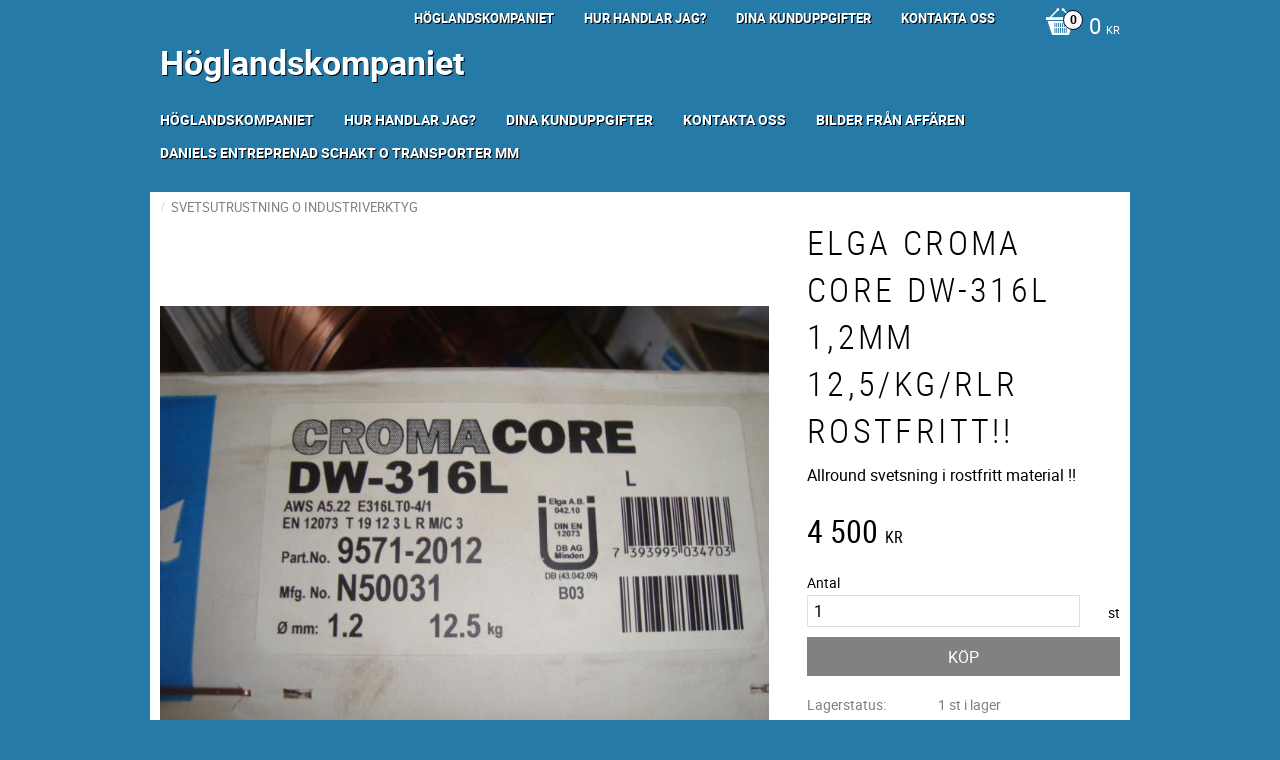

--- FILE ---
content_type: text/css
request_url: https://cdn.starwebserver.se/shops/hoglandskompaniet2/themes/milton/css/shop-custom.min.css?_=1691585215
body_size: 271
content:
.theme-color-scheme-1{background-color:#257AA7}#home{text-align:left;margin-bottom:20px}#home .shop-title{font-weight:700;color:#fff;text-shadow:1px 1px #000}#site-header .last-region nav.custom{width:100%}#site-header .category-tree-menu ul li ul,#site-header nav.custom ul li ul{top:66px}#site-header .category-tree-menu>ul>li:hover>a:after,#site-header nav.custom>ul>li:hover>a:after{bottom:0}.theme-color-scheme-1 #site-header nav.custom ul li a{color:#fff;font-weight:700;text-shadow:1px 1px #000}.theme-color-scheme-1 #site-header nav.custom ul li a:hover{color:#d5d5d5!important}.theme-color-scheme-1 #site-header .cart-block .header{color:#fff}#site-header .category-tree-menu ul li a,#site-header nav.custom ul li a{line-height:30px;margin-left:0;margin-right:20px;padding-left:0}#content{padding-top:10px;margin-top:10px;background-color:#fff}.theme-color-scheme-1 #site-footer{background-color:transparent;color:#fff}@media only screen and (max-width:767px){#home,.mobile #home{margin-top:60px}}